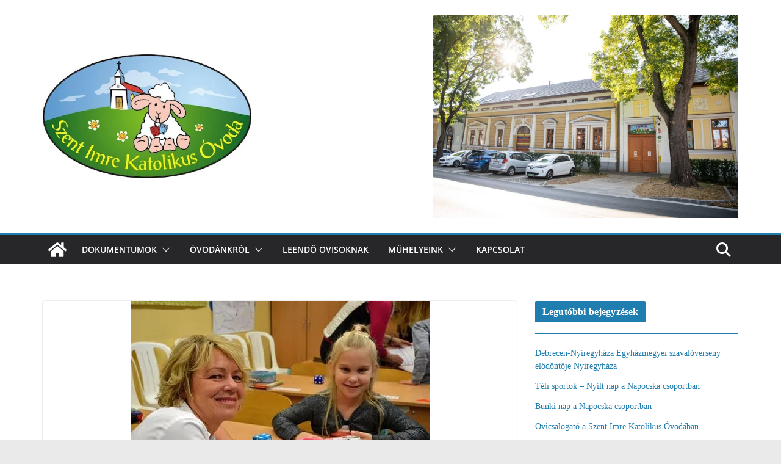

--- FILE ---
content_type: text/css
request_url: https://ovoda.szentimre-nyh.hu/wp-content/themes/szentimre/style.css?ver=1.0
body_size: 3915
content:
/*
Theme Name: Szent Imre Theme
Theme 
URI: http://themegrill.com/themes/colormag/
Description: Child Theme for Colormag
Author: ThemeGrill
Author URI: http://themegrill.com
Template: colormag
Version: 1.0
*/


/* =GLOBAL
----------------------------------------------- */
body,
button,
input,
select,
textarea {
color: #444444;	
font-size: 16px;	
font-family: Palatino, "Palatino Linotype", serif;	
line-height: 1.6;
word-wrap: break-word;}

body {	
background-color: #eaeaea;}


/* Headings */
h1, h2, h3, h4, h5, h6 {	
padding-bottom: 18px;	
color: #333333;	
font-weight: normal;	
font-family: Palatino, "Palatino Linotype", serif;}

h1 {
font-size: 42px;	
line-height: 1.2;}

h2 {	
font-size: 38px;	
line-height: 1.2;}

h3 {	
font-size: 34px;	
line-height: 1.2;}

h4 {
font-size: 30px;	
line-height: 1.2;}

h5 {	
font-size: 26px;	
line-height: 1.2;}

h6 {	
font-size: 22px;	
line-height: 1.2;}



hr {
border-color: #eaeaea;	
border-style: solid none none;	
border-width: 1px 0 0;
height: 0;	
margin: 30px 0;}


/* =TEXT ELEMENTS
----------------------------------------------- */
p {
line-height: 1.6;
margin-bottom: 15px;
font-family: Palatino, "Palatino Linotype", serif;	
font-size: 15px;}

strong {	
font-weight: bold;}

cite, em, i {	
font-style: italic;}

pre {	
background-color: #ffffff;	
margin-bottom: 20px;	
overflow: auto;	
padding: 20px;	
border: 1px solid #eaeaea;}

pre, code, kbd, var, samp, tt {
font-family: Palatino, "Palatino Linotype", serif;	
font-size: 14px;
line-height: 1.4;	
white-space: pre-wrap;}

abbr, acronym, dfn {	
border-bottom: 1px dotted #777777;	
cursor: help;}

address {	
display: block;
font-style: italic;	
margin: 0 0 15px;}

ins {	
background: #f8f8f8;}

table {
margin: 0 0 1.5em;	
width: 100%;}


/* =BLOCKQUOTE----------------------------------------------- */

blockquote {
  padding: 30px 30px 20px 45px;
  margin-bottom: 20px;
  background-color: #fafafa;
  color: #999494;
  border-radius: 5px;
}

blockquote p {
  font-size: 18px;
  font-family: Tahoma, Geneva, sans-serif;
  font-style: italic;
  text-align: justify;
  line-height: 1.4;
  position: relative;
  padding-top: 13px;
  padding-left: 35px;
  padding-right: 35px;
}

blockquote p:before {
  content: "\f10e";
  font-family: FontAwesome;
  font-style: italic;
  font-weight: normal;
  text-decoration: inherit;
  color: #999494;
  font-size: 18px;
  float: left;
  opacity: 0.75;
  margin-top: 52px;
  margin-left: 35px;
  letter-spacing: 15px;
}

blockquote p:after {
  content: "\f10e";
  font-family: FontAwesome;
  font-style: italic;
  font-weight: normal;
  text-decoration: inherit;
  color: #999494;
  font-size: 18px;
  float: right;
  opacity: 0.75;
  margin-right: -35px;
  letter-spacing: 15px;
}

blockquote em,
blockquote i,
blockquote cite {
  font-style: italic;
}

blockquote cite {
  font-size: 15px;
  font-family: Tahoma, Geneva, sans-serif;
  font-weight: 300;
  letter-spacing: 0.05em;
  float: right;
  margin-top: -5px;
}


/* =SEARCH WIDGET
----------------------------------------------- */
.fa.search-top:hover {
background-color: #973c3f;}


/* =NAVIGATION
----------------------------------------------- */
#site-navigation {
box-shadow: 0 0 2px rgba(0, 0, 0, 0.1) inset;
position: relative;
background-color: #289dcc;
border-top: 4px solid #973c3f;}

.home-icon.front_page_on {
background-color: #973c3f;}

.main-navigation a:hover,
.main-navigation ul li.current-menu-item > a,
.main-navigation ul li.current_page_ancestor > a,
.main-navigation ul li.current-menu-ancestor > a,
.main-navigation ul li.current_page_item > a,
.main-navigation ul li:hover > a,
.main-navigation ul li.focus > a {
background-color: #973c3f;}

.main-navigation ul li ul li a:hover,
.main-navigation ul li ul li:hover > a,
.main-navigation ul li.current-menu-item ul li a:hover {
color: #ffffff;
background-color: #973c3f;}

.main-navigation ul li ul li a:hover,
.main-navigation ul li ul li:hover > a,
.main-navigation ul li.current-menu-item ul li a:hover {
color: #ffffff;
background-color: #973c3f;}

.copyright {
display: none;}